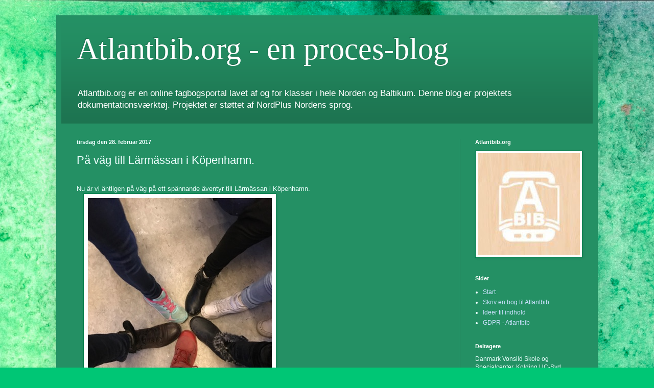

--- FILE ---
content_type: text/html; charset=UTF-8
request_url: http://atlantbib.blogspot.com/2017/02/pa-vag-till-larmassan-i-kopenhamn.html
body_size: 13137
content:
<!DOCTYPE html>
<html class='v2' dir='ltr' lang='da'>
<head>
<link href='https://www.blogger.com/static/v1/widgets/335934321-css_bundle_v2.css' rel='stylesheet' type='text/css'/>
<meta content='width=1100' name='viewport'/>
<meta content='text/html; charset=UTF-8' http-equiv='Content-Type'/>
<meta content='blogger' name='generator'/>
<link href='http://atlantbib.blogspot.com/favicon.ico' rel='icon' type='image/x-icon'/>
<link href='http://atlantbib.blogspot.com/2017/02/pa-vag-till-larmassan-i-kopenhamn.html' rel='canonical'/>
<link rel="alternate" type="application/atom+xml" title="Atlantbib.org - en proces-blog - Atom" href="http://atlantbib.blogspot.com/feeds/posts/default" />
<link rel="alternate" type="application/rss+xml" title="Atlantbib.org - en proces-blog - RSS" href="http://atlantbib.blogspot.com/feeds/posts/default?alt=rss" />
<link rel="service.post" type="application/atom+xml" title="Atlantbib.org - en proces-blog - Atom" href="https://www.blogger.com/feeds/1985598485672313931/posts/default" />

<link rel="alternate" type="application/atom+xml" title="Atlantbib.org - en proces-blog - Atom" href="http://atlantbib.blogspot.com/feeds/6828168697250967617/comments/default" />
<!--Can't find substitution for tag [blog.ieCssRetrofitLinks]-->
<link href='https://blogger.googleusercontent.com/img/b/R29vZ2xl/AVvXsEiC7dR-90QbnQbvLWKS0zYOJqDeojW3-s4tY_S0hiND7yU827pmLqvjHYAr_ATKjXA3dhQESpBt5n1yRpSAV5k6Ksbz0JDq_BL6B6e-Rywq-sj78cD6nFdSWPpa0f6IWuMI7tnwD44eJ1M/s640/blogger-image-1629437587.jpg' rel='image_src'/>
<meta content='http://atlantbib.blogspot.com/2017/02/pa-vag-till-larmassan-i-kopenhamn.html' property='og:url'/>
<meta content='På väg till Lärmässan i Köpenhamn.' property='og:title'/>
<meta content='Nu är vi äntligen på väg på ett spännande äventyr till Lärmässan i Köpenhamn. ' property='og:description'/>
<meta content='https://blogger.googleusercontent.com/img/b/R29vZ2xl/AVvXsEiC7dR-90QbnQbvLWKS0zYOJqDeojW3-s4tY_S0hiND7yU827pmLqvjHYAr_ATKjXA3dhQESpBt5n1yRpSAV5k6Ksbz0JDq_BL6B6e-Rywq-sj78cD6nFdSWPpa0f6IWuMI7tnwD44eJ1M/w1200-h630-p-k-no-nu/blogger-image-1629437587.jpg' property='og:image'/>
<title>Atlantbib.org - en proces-blog: På väg till Lärmässan i Köpenhamn.</title>
<style id='page-skin-1' type='text/css'><!--
/*
-----------------------------------------------
Blogger Template Style
Name:     Simple
Designer: Blogger
URL:      www.blogger.com
----------------------------------------------- */
/* Content
----------------------------------------------- */
body {
font: normal normal 12px Arial, Tahoma, Helvetica, FreeSans, sans-serif;
color: #efffff;
background: #00c675 url(https://themes.googleusercontent.com/image?id=0BwVBOzw_-hbMMGY4YzQ0NTgtYTg2OS00NDE0LWIyNDUtMDQ5YWQ5Mjk2OTUx) repeat fixed top center /* Credit: Roofoo  (http://www.istockphoto.com/portfolio/Roofoo?platform=blogger) */;
padding: 0 40px 40px 40px;
}
html body .region-inner {
min-width: 0;
max-width: 100%;
width: auto;
}
h2 {
font-size: 22px;
}
a:link {
text-decoration:none;
color: #cde2ff;
}
a:visited {
text-decoration:none;
color: #9bd7de;
}
a:hover {
text-decoration:underline;
color: #ffffff;
}
.body-fauxcolumn-outer .fauxcolumn-inner {
background: transparent none repeat scroll top left;
_background-image: none;
}
.body-fauxcolumn-outer .cap-top {
position: absolute;
z-index: 1;
height: 400px;
width: 100%;
}
.body-fauxcolumn-outer .cap-top .cap-left {
width: 100%;
background: transparent none repeat-x scroll top left;
_background-image: none;
}
.content-outer {
-moz-box-shadow: 0 0 40px rgba(0, 0, 0, .15);
-webkit-box-shadow: 0 0 5px rgba(0, 0, 0, .15);
-goog-ms-box-shadow: 0 0 10px #333333;
box-shadow: 0 0 40px rgba(0, 0, 0, .15);
margin-bottom: 1px;
}
.content-inner {
padding: 10px 10px;
}
.content-inner {
background-color: #249064;
}
/* Header
----------------------------------------------- */
.header-outer {
background: rgba(49,49,49,0) url(//www.blogblog.com/1kt/simple/gradients_deep.png) repeat-x scroll 0 -400px;
_background-image: none;
}
.Header h1 {
font: normal normal 60px Georgia, Utopia, 'Palatino Linotype', Palatino, serif;
color: #ffffff;
text-shadow: -1px -1px 1px rgba(0, 0, 0, .2);
}
.Header h1 a {
color: #ffffff;
}
.Header .description {
font-size: 140%;
color: #ffffff;
}
.header-inner .Header .titlewrapper {
padding: 22px 30px;
}
.header-inner .Header .descriptionwrapper {
padding: 0 30px;
}
/* Tabs
----------------------------------------------- */
.tabs-inner .section:first-child {
border-top: 0 solid #a47e2e;
}
.tabs-inner .section:first-child ul {
margin-top: -0;
border-top: 0 solid #a47e2e;
border-left: 0 solid #a47e2e;
border-right: 0 solid #a47e2e;
}
.tabs-inner .widget ul {
background: #267152 none repeat-x scroll 0 -800px;
_background-image: none;
border-bottom: 1px solid #a47e2e;
margin-top: 1px;
margin-left: -30px;
margin-right: -30px;
}
.tabs-inner .widget li a {
display: inline-block;
padding: .6em 1em;
font: normal normal 14px Arial, Tahoma, Helvetica, FreeSans, sans-serif;
color: #cde2ff;
border-left: 1px solid #249064;
border-right: 0 solid #a47e2e;
}
.tabs-inner .widget li:first-child a {
border-left: none;
}
.tabs-inner .widget li.selected a, .tabs-inner .widget li a:hover {
color: #ffffff;
background-color: #27624a;
text-decoration: none;
}
/* Columns
----------------------------------------------- */
.main-outer {
border-top: 0 solid #25805b;
}
.fauxcolumn-left-outer .fauxcolumn-inner {
border-right: 1px solid #25805b;
}
.fauxcolumn-right-outer .fauxcolumn-inner {
border-left: 1px solid #25805b;
}
/* Headings
----------------------------------------------- */
div.widget > h2,
div.widget h2.title {
margin: 0 0 1em 0;
font: normal bold 11px Arial, Tahoma, Helvetica, FreeSans, sans-serif;
color: #ffffff;
}
/* Widgets
----------------------------------------------- */
.widget .zippy {
color: #9b9b9b;
text-shadow: 2px 2px 1px rgba(0, 0, 0, .1);
}
.widget .popular-posts ul {
list-style: none;
}
/* Posts
----------------------------------------------- */
h2.date-header {
font: normal bold 11px Arial, Tahoma, Helvetica, FreeSans, sans-serif;
}
.date-header span {
background-color: rgba(49,49,49,0);
color: #efffff;
padding: inherit;
letter-spacing: inherit;
margin: inherit;
}
.main-inner {
padding-top: 30px;
padding-bottom: 30px;
}
.main-inner .column-center-inner {
padding: 0 15px;
}
.main-inner .column-center-inner .section {
margin: 0 15px;
}
.post {
margin: 0 0 25px 0;
}
h3.post-title, .comments h4 {
font: normal normal 22px Arial, Tahoma, Helvetica, FreeSans, sans-serif;
margin: .75em 0 0;
}
.post-body {
font-size: 110%;
line-height: 1.4;
position: relative;
}
.post-body img, .post-body .tr-caption-container, .Profile img, .Image img,
.BlogList .item-thumbnail img {
padding: 4px;
background: #ffffff;
border: 1px solid #007e4a;
-moz-box-shadow: 1px 1px 5px rgba(0, 0, 0, .1);
-webkit-box-shadow: 1px 1px 5px rgba(0, 0, 0, .1);
box-shadow: 1px 1px 5px rgba(0, 0, 0, .1);
}
.post-body img, .post-body .tr-caption-container {
padding: 8px;
}
.post-body .tr-caption-container {
color: #3f3f3f;
}
.post-body .tr-caption-container img {
padding: 0;
background: transparent;
border: none;
-moz-box-shadow: 0 0 0 rgba(0, 0, 0, .1);
-webkit-box-shadow: 0 0 0 rgba(0, 0, 0, .1);
box-shadow: 0 0 0 rgba(0, 0, 0, .1);
}
.post-header {
margin: 0 0 1.5em;
line-height: 1.6;
font-size: 90%;
}
.post-footer {
margin: 20px -2px 0;
padding: 5px 10px;
color: #cdebee;
background-color: #25805b;
border-bottom: 1px solid rgba(49,49,49,0);
line-height: 1.6;
font-size: 90%;
}
#comments .comment-author {
padding-top: 1.5em;
border-top: 1px solid #25805b;
background-position: 0 1.5em;
}
#comments .comment-author:first-child {
padding-top: 0;
border-top: none;
}
.avatar-image-container {
margin: .2em 0 0;
}
#comments .avatar-image-container img {
border: 1px solid #007e4a;
}
/* Comments
----------------------------------------------- */
.comments .comments-content .icon.blog-author {
background-repeat: no-repeat;
background-image: url([data-uri]);
}
.comments .comments-content .loadmore a {
border-top: 1px solid #9b9b9b;
border-bottom: 1px solid #9b9b9b;
}
.comments .comment-thread.inline-thread {
background-color: #25805b;
}
.comments .continue {
border-top: 2px solid #9b9b9b;
}
/* Accents
---------------------------------------------- */
.section-columns td.columns-cell {
border-left: 1px solid #25805b;
}
.blog-pager {
background: transparent none no-repeat scroll top center;
}
.blog-pager-older-link, .home-link,
.blog-pager-newer-link {
background-color: #249064;
padding: 5px;
}
.footer-outer {
border-top: 0 dashed #bbbbbb;
}
/* Mobile
----------------------------------------------- */
body.mobile  {
background-size: auto;
}
.mobile .body-fauxcolumn-outer {
background: transparent none repeat scroll top left;
}
.mobile .body-fauxcolumn-outer .cap-top {
background-size: 100% auto;
}
.mobile .content-outer {
-webkit-box-shadow: 0 0 3px rgba(0, 0, 0, .15);
box-shadow: 0 0 3px rgba(0, 0, 0, .15);
}
.mobile .tabs-inner .widget ul {
margin-left: 0;
margin-right: 0;
}
.mobile .post {
margin: 0;
}
.mobile .main-inner .column-center-inner .section {
margin: 0;
}
.mobile .date-header span {
padding: 0.1em 10px;
margin: 0 -10px;
}
.mobile h3.post-title {
margin: 0;
}
.mobile .blog-pager {
background: transparent none no-repeat scroll top center;
}
.mobile .footer-outer {
border-top: none;
}
.mobile .main-inner, .mobile .footer-inner {
background-color: #249064;
}
.mobile-index-contents {
color: #efffff;
}
.mobile-link-button {
background-color: #cde2ff;
}
.mobile-link-button a:link, .mobile-link-button a:visited {
color: #249064;
}
.mobile .tabs-inner .section:first-child {
border-top: none;
}
.mobile .tabs-inner .PageList .widget-content {
background-color: #27624a;
color: #ffffff;
border-top: 1px solid #a47e2e;
border-bottom: 1px solid #a47e2e;
}
.mobile .tabs-inner .PageList .widget-content .pagelist-arrow {
border-left: 1px solid #a47e2e;
}

--></style>
<style id='template-skin-1' type='text/css'><!--
body {
min-width: 1060px;
}
.content-outer, .content-fauxcolumn-outer, .region-inner {
min-width: 1060px;
max-width: 1060px;
_width: 1060px;
}
.main-inner .columns {
padding-left: 0px;
padding-right: 260px;
}
.main-inner .fauxcolumn-center-outer {
left: 0px;
right: 260px;
/* IE6 does not respect left and right together */
_width: expression(this.parentNode.offsetWidth -
parseInt("0px") -
parseInt("260px") + 'px');
}
.main-inner .fauxcolumn-left-outer {
width: 0px;
}
.main-inner .fauxcolumn-right-outer {
width: 260px;
}
.main-inner .column-left-outer {
width: 0px;
right: 100%;
margin-left: -0px;
}
.main-inner .column-right-outer {
width: 260px;
margin-right: -260px;
}
#layout {
min-width: 0;
}
#layout .content-outer {
min-width: 0;
width: 800px;
}
#layout .region-inner {
min-width: 0;
width: auto;
}
body#layout div.add_widget {
padding: 8px;
}
body#layout div.add_widget a {
margin-left: 32px;
}
--></style>
<style>
    body {background-image:url(https\:\/\/themes.googleusercontent.com\/image?id=0BwVBOzw_-hbMMGY4YzQ0NTgtYTg2OS00NDE0LWIyNDUtMDQ5YWQ5Mjk2OTUx);}
    
@media (max-width: 200px) { body {background-image:url(https\:\/\/themes.googleusercontent.com\/image?id=0BwVBOzw_-hbMMGY4YzQ0NTgtYTg2OS00NDE0LWIyNDUtMDQ5YWQ5Mjk2OTUx&options=w200);}}
@media (max-width: 400px) and (min-width: 201px) { body {background-image:url(https\:\/\/themes.googleusercontent.com\/image?id=0BwVBOzw_-hbMMGY4YzQ0NTgtYTg2OS00NDE0LWIyNDUtMDQ5YWQ5Mjk2OTUx&options=w400);}}
@media (max-width: 800px) and (min-width: 401px) { body {background-image:url(https\:\/\/themes.googleusercontent.com\/image?id=0BwVBOzw_-hbMMGY4YzQ0NTgtYTg2OS00NDE0LWIyNDUtMDQ5YWQ5Mjk2OTUx&options=w800);}}
@media (max-width: 1200px) and (min-width: 801px) { body {background-image:url(https\:\/\/themes.googleusercontent.com\/image?id=0BwVBOzw_-hbMMGY4YzQ0NTgtYTg2OS00NDE0LWIyNDUtMDQ5YWQ5Mjk2OTUx&options=w1200);}}
/* Last tag covers anything over one higher than the previous max-size cap. */
@media (min-width: 1201px) { body {background-image:url(https\:\/\/themes.googleusercontent.com\/image?id=0BwVBOzw_-hbMMGY4YzQ0NTgtYTg2OS00NDE0LWIyNDUtMDQ5YWQ5Mjk2OTUx&options=w1600);}}
  </style>
<link href='https://www.blogger.com/dyn-css/authorization.css?targetBlogID=1985598485672313931&amp;zx=f3edd571-fc7a-46a8-8d65-62facd8e16ee' media='none' onload='if(media!=&#39;all&#39;)media=&#39;all&#39;' rel='stylesheet'/><noscript><link href='https://www.blogger.com/dyn-css/authorization.css?targetBlogID=1985598485672313931&amp;zx=f3edd571-fc7a-46a8-8d65-62facd8e16ee' rel='stylesheet'/></noscript>
<meta name='google-adsense-platform-account' content='ca-host-pub-1556223355139109'/>
<meta name='google-adsense-platform-domain' content='blogspot.com'/>

</head>
<body class='loading variant-deep'>
<div class='navbar no-items section' id='navbar' name='Navigationslinje'>
</div>
<div class='body-fauxcolumns'>
<div class='fauxcolumn-outer body-fauxcolumn-outer'>
<div class='cap-top'>
<div class='cap-left'></div>
<div class='cap-right'></div>
</div>
<div class='fauxborder-left'>
<div class='fauxborder-right'></div>
<div class='fauxcolumn-inner'>
</div>
</div>
<div class='cap-bottom'>
<div class='cap-left'></div>
<div class='cap-right'></div>
</div>
</div>
</div>
<div class='content'>
<div class='content-fauxcolumns'>
<div class='fauxcolumn-outer content-fauxcolumn-outer'>
<div class='cap-top'>
<div class='cap-left'></div>
<div class='cap-right'></div>
</div>
<div class='fauxborder-left'>
<div class='fauxborder-right'></div>
<div class='fauxcolumn-inner'>
</div>
</div>
<div class='cap-bottom'>
<div class='cap-left'></div>
<div class='cap-right'></div>
</div>
</div>
</div>
<div class='content-outer'>
<div class='content-cap-top cap-top'>
<div class='cap-left'></div>
<div class='cap-right'></div>
</div>
<div class='fauxborder-left content-fauxborder-left'>
<div class='fauxborder-right content-fauxborder-right'></div>
<div class='content-inner'>
<header>
<div class='header-outer'>
<div class='header-cap-top cap-top'>
<div class='cap-left'></div>
<div class='cap-right'></div>
</div>
<div class='fauxborder-left header-fauxborder-left'>
<div class='fauxborder-right header-fauxborder-right'></div>
<div class='region-inner header-inner'>
<div class='header section' id='header' name='Overskrift'><div class='widget Header' data-version='1' id='Header1'>
<div id='header-inner'>
<div class='titlewrapper'>
<h1 class='title'>
<a href='http://atlantbib.blogspot.com/'>
Atlantbib.org - en proces-blog
</a>
</h1>
</div>
<div class='descriptionwrapper'>
<p class='description'><span>Atlantbib.org er en online fagbogsportal lavet af og for klasser i hele Norden og Baltikum. Denne blog er projektets dokumentationsværktøj. Projektet er støttet af NordPlus Nordens sprog.</span></p>
</div>
</div>
</div></div>
</div>
</div>
<div class='header-cap-bottom cap-bottom'>
<div class='cap-left'></div>
<div class='cap-right'></div>
</div>
</div>
</header>
<div class='tabs-outer'>
<div class='tabs-cap-top cap-top'>
<div class='cap-left'></div>
<div class='cap-right'></div>
</div>
<div class='fauxborder-left tabs-fauxborder-left'>
<div class='fauxborder-right tabs-fauxborder-right'></div>
<div class='region-inner tabs-inner'>
<div class='tabs no-items section' id='crosscol' name='Felt over alle kolonner'></div>
<div class='tabs no-items section' id='crosscol-overflow' name='Cross-Column 2'></div>
</div>
</div>
<div class='tabs-cap-bottom cap-bottom'>
<div class='cap-left'></div>
<div class='cap-right'></div>
</div>
</div>
<div class='main-outer'>
<div class='main-cap-top cap-top'>
<div class='cap-left'></div>
<div class='cap-right'></div>
</div>
<div class='fauxborder-left main-fauxborder-left'>
<div class='fauxborder-right main-fauxborder-right'></div>
<div class='region-inner main-inner'>
<div class='columns fauxcolumns'>
<div class='fauxcolumn-outer fauxcolumn-center-outer'>
<div class='cap-top'>
<div class='cap-left'></div>
<div class='cap-right'></div>
</div>
<div class='fauxborder-left'>
<div class='fauxborder-right'></div>
<div class='fauxcolumn-inner'>
</div>
</div>
<div class='cap-bottom'>
<div class='cap-left'></div>
<div class='cap-right'></div>
</div>
</div>
<div class='fauxcolumn-outer fauxcolumn-left-outer'>
<div class='cap-top'>
<div class='cap-left'></div>
<div class='cap-right'></div>
</div>
<div class='fauxborder-left'>
<div class='fauxborder-right'></div>
<div class='fauxcolumn-inner'>
</div>
</div>
<div class='cap-bottom'>
<div class='cap-left'></div>
<div class='cap-right'></div>
</div>
</div>
<div class='fauxcolumn-outer fauxcolumn-right-outer'>
<div class='cap-top'>
<div class='cap-left'></div>
<div class='cap-right'></div>
</div>
<div class='fauxborder-left'>
<div class='fauxborder-right'></div>
<div class='fauxcolumn-inner'>
</div>
</div>
<div class='cap-bottom'>
<div class='cap-left'></div>
<div class='cap-right'></div>
</div>
</div>
<!-- corrects IE6 width calculation -->
<div class='columns-inner'>
<div class='column-center-outer'>
<div class='column-center-inner'>
<div class='main section' id='main' name='Hovedsektion'><div class='widget Blog' data-version='1' id='Blog1'>
<div class='blog-posts hfeed'>

          <div class="date-outer">
        
<h2 class='date-header'><span>tirsdag den 28. februar 2017</span></h2>

          <div class="date-posts">
        
<div class='post-outer'>
<div class='post hentry uncustomized-post-template' itemprop='blogPost' itemscope='itemscope' itemtype='http://schema.org/BlogPosting'>
<meta content='https://blogger.googleusercontent.com/img/b/R29vZ2xl/AVvXsEiC7dR-90QbnQbvLWKS0zYOJqDeojW3-s4tY_S0hiND7yU827pmLqvjHYAr_ATKjXA3dhQESpBt5n1yRpSAV5k6Ksbz0JDq_BL6B6e-Rywq-sj78cD6nFdSWPpa0f6IWuMI7tnwD44eJ1M/s640/blogger-image-1629437587.jpg' itemprop='image_url'/>
<meta content='1985598485672313931' itemprop='blogId'/>
<meta content='6828168697250967617' itemprop='postId'/>
<a name='6828168697250967617'></a>
<h3 class='post-title entry-title' itemprop='name'>
På väg till Lärmässan i Köpenhamn.
</h3>
<div class='post-header'>
<div class='post-header-line-1'></div>
</div>
<div class='post-body entry-content' id='post-body-6828168697250967617' itemprop='description articleBody'>
<div><br></div>Nu är vi äntligen på väg på ett spännande äventyr till Lärmässan i Köpenhamn.&nbsp;<div><div class="separator" style="clear: both;"><a href="https://blogger.googleusercontent.com/img/b/R29vZ2xl/AVvXsEiC7dR-90QbnQbvLWKS0zYOJqDeojW3-s4tY_S0hiND7yU827pmLqvjHYAr_ATKjXA3dhQESpBt5n1yRpSAV5k6Ksbz0JDq_BL6B6e-Rywq-sj78cD6nFdSWPpa0f6IWuMI7tnwD44eJ1M/s640/blogger-image-1629437587.jpg" imageanchor="1" style="margin-left: 1em; margin-right: 1em;"><img border="0" src="https://blogger.googleusercontent.com/img/b/R29vZ2xl/AVvXsEiC7dR-90QbnQbvLWKS0zYOJqDeojW3-s4tY_S0hiND7yU827pmLqvjHYAr_ATKjXA3dhQESpBt5n1yRpSAV5k6Ksbz0JDq_BL6B6e-Rywq-sj78cD6nFdSWPpa0f6IWuMI7tnwD44eJ1M/s640/blogger-image-1629437587.jpg"></a></div><br><div><div class="separator" style="clear: both;"><a href="https://blogger.googleusercontent.com/img/b/R29vZ2xl/AVvXsEj4QLdaa7hAdjoAq1OUEob_TingwvcqTfQeBt919x7CHwy6FmcrIth4j7w-8kZ416KGHyQnazuClCuJsDPJBWoaGJWrBRKEiMqFGAb47ZyL6vf466ST4iUHg6KO-bpHWBAExVAp5ssjd5U/s640/blogger-image-1397567979.jpg" imageanchor="1" style="margin-left: 1em; margin-right: 1em;"><img border="0" src="https://blogger.googleusercontent.com/img/b/R29vZ2xl/AVvXsEj4QLdaa7hAdjoAq1OUEob_TingwvcqTfQeBt919x7CHwy6FmcrIth4j7w-8kZ416KGHyQnazuClCuJsDPJBWoaGJWrBRKEiMqFGAb47ZyL6vf466ST4iUHg6KO-bpHWBAExVAp5ssjd5U/s640/blogger-image-1397567979.jpg"></a></div><br></div></div>
<div style='clear: both;'></div>
</div>
<div class='post-footer'>
<div class='post-footer-line post-footer-line-1'>
<span class='post-author vcard'>
Indsendt af
<span class='fn' itemprop='author' itemscope='itemscope' itemtype='http://schema.org/Person'>
<meta content='https://www.blogger.com/profile/08257382661443975380' itemprop='url'/>
<a class='g-profile' href='https://www.blogger.com/profile/08257382661443975380' rel='author' title='author profile'>
<span itemprop='name'>Unknown</span>
</a>
</span>
</span>
<span class='post-timestamp'>
kl.
<meta content='http://atlantbib.blogspot.com/2017/02/pa-vag-till-larmassan-i-kopenhamn.html' itemprop='url'/>
<a class='timestamp-link' href='http://atlantbib.blogspot.com/2017/02/pa-vag-till-larmassan-i-kopenhamn.html' rel='bookmark' title='permanent link'><abbr class='published' itemprop='datePublished' title='2017-02-28T22:16:00-08:00'>22.16</abbr></a>
</span>
<span class='post-comment-link'>
</span>
<span class='post-icons'>
<span class='item-control blog-admin pid-920810516'>
<a href='https://www.blogger.com/post-edit.g?blogID=1985598485672313931&postID=6828168697250967617&from=pencil' title='Rediger opslag'>
<img alt='' class='icon-action' height='18' src='https://resources.blogblog.com/img/icon18_edit_allbkg.gif' width='18'/>
</a>
</span>
</span>
<div class='post-share-buttons goog-inline-block'>
</div>
</div>
<div class='post-footer-line post-footer-line-2'>
<span class='post-labels'>
</span>
</div>
<div class='post-footer-line post-footer-line-3'>
<span class='post-location'>
</span>
</div>
</div>
</div>
<div class='comments' id='comments'>
<a name='comments'></a>
<h4>Ingen kommentarer:</h4>
<div id='Blog1_comments-block-wrapper'>
<dl class='avatar-comment-indent' id='comments-block'>
</dl>
</div>
<p class='comment-footer'>
<div class='comment-form'>
<a name='comment-form'></a>
<h4 id='comment-post-message'>Send en kommentar</h4>
<p>
</p>
<a href='https://www.blogger.com/comment/frame/1985598485672313931?po=6828168697250967617&hl=da&saa=85391&origin=http://atlantbib.blogspot.com' id='comment-editor-src'></a>
<iframe allowtransparency='true' class='blogger-iframe-colorize blogger-comment-from-post' frameborder='0' height='410px' id='comment-editor' name='comment-editor' src='' width='100%'></iframe>
<script src='https://www.blogger.com/static/v1/jsbin/2830521187-comment_from_post_iframe.js' type='text/javascript'></script>
<script type='text/javascript'>
      BLOG_CMT_createIframe('https://www.blogger.com/rpc_relay.html');
    </script>
</div>
</p>
</div>
</div>

        </div></div>
      
</div>
<div class='blog-pager' id='blog-pager'>
<span id='blog-pager-newer-link'>
<a class='blog-pager-newer-link' href='http://atlantbib.blogspot.com/2017/03/atlantbib-pa-lringsfestival-2017.html' id='Blog1_blog-pager-newer-link' title='Nyere opslag'>Nyere opslag</a>
</span>
<span id='blog-pager-older-link'>
<a class='blog-pager-older-link' href='http://atlantbib.blogspot.com/2017/02/ny-flyer-til-uddeling-pa-danmarks.html' id='Blog1_blog-pager-older-link' title='Ældre opslag'>Ældre opslag</a>
</span>
<a class='home-link' href='http://atlantbib.blogspot.com/'>Start</a>
</div>
<div class='clear'></div>
<div class='post-feeds'>
<div class='feed-links'>
Abonner på:
<a class='feed-link' href='http://atlantbib.blogspot.com/feeds/6828168697250967617/comments/default' target='_blank' type='application/atom+xml'>Kommentarer til indlægget (Atom)</a>
</div>
</div>
</div></div>
</div>
</div>
<div class='column-left-outer'>
<div class='column-left-inner'>
<aside>
</aside>
</div>
</div>
<div class='column-right-outer'>
<div class='column-right-inner'>
<aside>
<div class='sidebar section' id='sidebar-right-1'><div class='widget Image' data-version='1' id='Image1'>
<h2>Atlantbib.org</h2>
<div class='widget-content'>
<a href='http://atlantbib.org'>
<img alt='Atlantbib.org' height='200' id='Image1_img' src='https://blogger.googleusercontent.com/img/a/AVvXsEiN5Zdct0W8XhxcAjFOUcx8ucPnyVmhunr00pq1xuyouJhHJFq104NrWmImdcJc7z_dT-areitAkeZ0pvmjyxm4ll7Bu-UWthId5KIDSwo6mRG65m7Sty3bq78snlwXBsJ1Ahzqrm8ZiBVNhARFox14pGrMIdAeHAJ4_WxOmSjHpBPCUqKUPSJ5lpGU_Go=s200' width='200'/>
</a>
<br/>
</div>
<div class='clear'></div>
</div><div class='widget PageList' data-version='1' id='PageList1'>
<h2>Sider</h2>
<div class='widget-content'>
<ul>
<li>
<a href='https://atlantbib.blogspot.com/'>Start</a>
</li>
<li>
<a href='http://atlantbib.blogspot.com/p/her-ligger-link-til-tomt-dokument-som.html'>Skriv en bog til Atlantbib</a>
</li>
<li>
<a href='http://atlantbib.blogspot.com/p/ideer-til-indhold.html'>Ideer til indhold</a>
</li>
<li>
<a href='https://docs.google.com/document/d/1DYLeU79IaiqUV2QbCZmEGXRMe7QaFhwftDvlfiHX3kY/edit?usp=sharing'>GDPR - Atlantbib</a>
</li>
</ul>
<div class='clear'></div>
</div>
</div><div class='widget Text' data-version='1' id='Text2'>
<h2 class='title'>Deltagere</h2>
<div class='widget-content'>
Danmark
Vonsild Skole og Specialcenter, Kolding
UC-Syd, Haderslev 


Føroyar
Skúlin við Streymin, Oyrarbakki
Fuglafjarðer skuli
University of Faroe Islands


Sverige
Frösakullsskolan, Halmstad
Östergårdsskolan, Halmstad
Halmstad Ressourscenter
Österledskolan, Oskarström


Älvdalen
Rots Skola
Älvdal Skole
Ulum Dalska


Norge
Åarjel-saemiej skuvle, Snåsa
Åarjelsaemien Vierhtiesåafoe
Charlottenlund Barneskole, Trondheim


Grønland
Nalunnguarfiup Atuarfia, Sisimiut


Sydslesvig/ Tyskland
Satrup Danske skole
Risum Skole


Finland
S:t Olofsskolan, Åbo


Litauen
Simonas Daukantas gymnasium, Vilnius
Šiaures Kryptimi, Vilnius
Vilnius University


Letland
Ziemelvalstu gimnazija, Riga


Estland
Taebla Kool
</div>
<div class='clear'></div>
</div><div class='widget Image' data-version='1' id='Image4'>
<h2>Med støtte fra:</h2>
<div class='widget-content'>
<img alt='Med støtte fra:' height='141' id='Image4_img' src='https://blogger.googleusercontent.com/img/a/AVvXsEiBsTn82ViQZ_iFXtgbOrLxpUjwVHQVBGin1vXCrvfeeitPRF4igZ8U6nVoI1x_DOupsGr2IMjXHtuec0ZtSm83TTohqhuuScV-k3eLs-1xFQD7yXLY--Eap0S3iWdPlMljiDARRQVrIMdWTCjt17f9XvAGTT3Qf0ue3MBYW77jHNzniqsmoOie830JC_8=s200' width='200'/>
<br/>
</div>
<div class='clear'></div>
</div><div class='widget Image' data-version='1' id='Image6'>
<div class='widget-content'>
<img alt='' height='71' id='Image6_img' src='https://blogger.googleusercontent.com/img/a/AVvXsEgxKhp6tPj_U95mNlSiwJeYfElmSstthysYrvlcivS28MKrHKpnp15P1SIekesSy4YMjt6vrIj5z2niT4SBAGmS5G-zKJATBxGNR17jv2N-7SsF9nsEC3bcTnTEmO0F-LMl0iyrStRnqzyFAzP1HDbDw2PCPXQxPPcgqAqBuzPFzxZZRf7GJOiodjCalM8=s200' width='200'/>
<br/>
</div>
<div class='clear'></div>
</div><div class='widget Image' data-version='1' id='Image5'>
<div class='widget-content'>
<img alt='' height='200' id='Image5_img' src='https://blogger.googleusercontent.com/img/b/R29vZ2xl/AVvXsEg9MLSWv6ji0u1XWz-SH3cutTFbLDGlyJDycOSomMhUtivUOLMQ2Ux8pmhgcm2CuOtmv6ApgGWIQJzvVnNtkYoQWSiCcqr9-8kPh4UAsvNescBGFnTAA7tJJ6GcwdFF-dROtLLm7_zxprc/s200/Fondet-logo-ny.jpg' width='200'/>
<br/>
</div>
<div class='clear'></div>
</div><div class='widget Image' data-version='1' id='Image3'>
<h2>Følg på Facebook</h2>
<div class='widget-content'>
<a href='https://www.facebook.com/atlantbib'>
<img alt='Følg på Facebook' height='200' id='Image3_img' src='https://blogger.googleusercontent.com/img/b/R29vZ2xl/AVvXsEgJL5H5kQdhYSu2ZAlQaNmt2pIL6JIx97oDQ4Qq0Rz0bYmSLthvDV_n9BRCseXfo_0dDbFNEyMCrhinBQ24zO9KlhJ1_hTNT-fyGbdSZoMeBcQEEVftkhLObZQTWfCQF4_MeE83e-u6u_nz/s200/icon320x320.png' width='200'/>
</a>
<br/>
</div>
<div class='clear'></div>
</div><div class='widget Image' data-version='1' id='Image2'>
<h2>Nordisk i Skolen</h2>
<div class='widget-content'>
<img alt='Nordisk i Skolen' height='171' id='Image2_img' src='https://blogger.googleusercontent.com/img/b/R29vZ2xl/AVvXsEiSka7MIS-BhH6UHt1KzJRAbPhn-9QbeTkpfP9e188utc3aLmq9m7tXvcF8yJvba1ZXuw6obKdvawkFT33ol-l0-VBKyb31nlzyF5oaA03v00HoWPdABDbya5TzU6BDpg0COTq5fuCRU-k/s1600-r/Norden.png' width='171'/>
<br/>
</div>
<div class='clear'></div>
</div><div class='widget Stats' data-version='1' id='Stats1'>
<h2>Besøg</h2>
<div class='widget-content'>
<div id='Stats1_content' style='display: none;'>
<span class='counter-wrapper text-counter-wrapper' id='Stats1_totalCount'>
</span>
<div class='clear'></div>
</div>
</div>
</div><div class='widget HTML' data-version='1' id='HTML1'>
<div class='widget-content'>
<script type="text/javascript" src="http://feedjit.com/serve/?vv=1515&amp;tft=3&amp;dd=0&amp;wid=&amp;pid=0&amp;proid=0&amp;bc=FFFFFF&amp;tc=000000&amp;brd1=997E11&amp;lnk=135D9E&amp;hc=FFFFFF&amp;hfc=A69B28&amp;btn=C99700&amp;ww=200&amp;wne=10&amp;srefs=0"></script><noscript><a href="http://feedjit.com/">Live Traffic Stats</a></noscript>
</div>
<div class='clear'></div>
</div><div class='widget Label' data-version='1' id='Label1'>
<h2>Etiketter</h2>
<div class='widget-content cloud-label-widget-content'>
<span class='label-size label-size-5'>
<a dir='ltr' href='http://atlantbib.blogspot.com/search/label/Danmark'>Danmark</a>
<span class='label-count' dir='ltr'>(49)</span>
</span>
<span class='label-size label-size-5'>
<a dir='ltr' href='http://atlantbib.blogspot.com/search/label/2017'>2017</a>
<span class='label-count' dir='ltr'>(41)</span>
</span>
<span class='label-size label-size-5'>
<a dir='ltr' href='http://atlantbib.blogspot.com/search/label/Bog'>Bog</a>
<span class='label-count' dir='ltr'>(40)</span>
</span>
<span class='label-size label-size-5'>
<a dir='ltr' href='http://atlantbib.blogspot.com/search/label/Sverige'>Sverige</a>
<span class='label-count' dir='ltr'>(36)</span>
</span>
<span class='label-size label-size-4'>
<a dir='ltr' href='http://atlantbib.blogspot.com/search/label/2016'>2016</a>
<span class='label-count' dir='ltr'>(26)</span>
</span>
<span class='label-size label-size-4'>
<a dir='ltr' href='http://atlantbib.blogspot.com/search/label/Artikel'>Artikel</a>
<span class='label-count' dir='ltr'>(26)</span>
</span>
<span class='label-size label-size-4'>
<a dir='ltr' href='http://atlantbib.blogspot.com/search/label/F%C3%A6r%C3%B8erne'>Færøerne</a>
<span class='label-count' dir='ltr'>(24)</span>
</span>
<span class='label-size label-size-4'>
<a dir='ltr' href='http://atlantbib.blogspot.com/search/label/Norden'>Norden</a>
<span class='label-count' dir='ltr'>(19)</span>
</span>
<span class='label-size label-size-4'>
<a dir='ltr' href='http://atlantbib.blogspot.com/search/label/Konference'>Konference</a>
<span class='label-count' dir='ltr'>(17)</span>
</span>
<span class='label-size label-size-4'>
<a dir='ltr' href='http://atlantbib.blogspot.com/search/label/2018'>2018</a>
<span class='label-count' dir='ltr'>(16)</span>
</span>
<span class='label-size label-size-4'>
<a dir='ltr' href='http://atlantbib.blogspot.com/search/label/Norge'>Norge</a>
<span class='label-count' dir='ltr'>(14)</span>
</span>
<span class='label-size label-size-4'>
<a dir='ltr' href='http://atlantbib.blogspot.com/search/label/2015'>2015</a>
<span class='label-count' dir='ltr'>(13)</span>
</span>
<span class='label-size label-size-4'>
<a dir='ltr' href='http://atlantbib.blogspot.com/search/label/2019'>2019</a>
<span class='label-count' dir='ltr'>(12)</span>
</span>
<span class='label-size label-size-3'>
<a dir='ltr' href='http://atlantbib.blogspot.com/search/label/Island'>Island</a>
<span class='label-count' dir='ltr'>(11)</span>
</span>
<span class='label-size label-size-3'>
<a dir='ltr' href='http://atlantbib.blogspot.com/search/label/Finland'>Finland</a>
<span class='label-count' dir='ltr'>(9)</span>
</span>
<span class='label-size label-size-3'>
<a dir='ltr' href='http://atlantbib.blogspot.com/search/label/Info'>Info</a>
<span class='label-count' dir='ltr'>(9)</span>
</span>
<span class='label-size label-size-3'>
<a dir='ltr' href='http://atlantbib.blogspot.com/search/label/Kursus'>Kursus</a>
<span class='label-count' dir='ltr'>(9)</span>
</span>
<span class='label-size label-size-3'>
<a dir='ltr' href='http://atlantbib.blogspot.com/search/label/Halmstad'>Halmstad</a>
<span class='label-count' dir='ltr'>(8)</span>
</span>
<span class='label-size label-size-3'>
<a dir='ltr' href='http://atlantbib.blogspot.com/search/label/Overs%C3%A6ttelse'>Oversættelse</a>
<span class='label-count' dir='ltr'>(8)</span>
</span>
<span class='label-size label-size-3'>
<a dir='ltr' href='http://atlantbib.blogspot.com/search/label/2020'>2020</a>
<span class='label-count' dir='ltr'>(7)</span>
</span>
<span class='label-size label-size-3'>
<a dir='ltr' href='http://atlantbib.blogspot.com/search/label/2025'>2025</a>
<span class='label-count' dir='ltr'>(6)</span>
</span>
<span class='label-size label-size-3'>
<a dir='ltr' href='http://atlantbib.blogspot.com/search/label/Gr%C3%B8nland'>Grønland</a>
<span class='label-count' dir='ltr'>(6)</span>
</span>
<span class='label-size label-size-3'>
<a dir='ltr' href='http://atlantbib.blogspot.com/search/label/Udstilling'>Udstilling</a>
<span class='label-count' dir='ltr'>(6)</span>
</span>
<span class='label-size label-size-3'>
<a dir='ltr' href='http://atlantbib.blogspot.com/search/label/2024'>2024</a>
<span class='label-count' dir='ltr'>(5)</span>
</span>
<span class='label-size label-size-3'>
<a dir='ltr' href='http://atlantbib.blogspot.com/search/label/Atlantbib'>Atlantbib</a>
<span class='label-count' dir='ltr'>(5)</span>
</span>
<span class='label-size label-size-3'>
<a dir='ltr' href='http://atlantbib.blogspot.com/search/label/Skolebes%C3%B8g'>Skolebesøg</a>
<span class='label-count' dir='ltr'>(5)</span>
</span>
<span class='label-size label-size-2'>
<a dir='ltr' href='http://atlantbib.blogspot.com/search/label/2021'>2021</a>
<span class='label-count' dir='ltr'>(4)</span>
</span>
<span class='label-size label-size-2'>
<a dir='ltr' href='http://atlantbib.blogspot.com/search/label/Kolding'>Kolding</a>
<span class='label-count' dir='ltr'>(4)</span>
</span>
<span class='label-size label-size-2'>
<a dir='ltr' href='http://atlantbib.blogspot.com/search/label/Samisk'>Samisk</a>
<span class='label-count' dir='ltr'>(4)</span>
</span>
<span class='label-size label-size-2'>
<a dir='ltr' href='http://atlantbib.blogspot.com/search/label/2022'>2022</a>
<span class='label-count' dir='ltr'>(3)</span>
</span>
<span class='label-size label-size-2'>
<a dir='ltr' href='http://atlantbib.blogspot.com/search/label/2023'>2023</a>
<span class='label-count' dir='ltr'>(3)</span>
</span>
<span class='label-size label-size-2'>
<a dir='ltr' href='http://atlantbib.blogspot.com/search/label/%C3%82lvdalen'>Âlvdalen</a>
<span class='label-count' dir='ltr'>(3)</span>
</span>
<span class='label-size label-size-2'>
<a dir='ltr' href='http://atlantbib.blogspot.com/search/label/Arbejdsseminar'>Arbejdsseminar</a>
<span class='label-count' dir='ltr'>(2)</span>
</span>
<span class='label-size label-size-2'>
<a dir='ltr' href='http://atlantbib.blogspot.com/search/label/Litauen'>Litauen</a>
<span class='label-count' dir='ltr'>(2)</span>
</span>
<span class='label-size label-size-2'>
<a dir='ltr' href='http://atlantbib.blogspot.com/search/label/M%C3%B8de'>Møde</a>
<span class='label-count' dir='ltr'>(2)</span>
</span>
<span class='label-size label-size-2'>
<a dir='ltr' href='http://atlantbib.blogspot.com/search/label/Vilnius'>Vilnius</a>
<span class='label-count' dir='ltr'>(2)</span>
</span>
<span class='label-size label-size-1'>
<a dir='ltr' href='http://atlantbib.blogspot.com/search/label/Bibliotek.dk'>Bibliotek.dk</a>
<span class='label-count' dir='ltr'>(1)</span>
</span>
<span class='label-size label-size-1'>
<a dir='ltr' href='http://atlantbib.blogspot.com/search/label/Estland'>Estland</a>
<span class='label-count' dir='ltr'>(1)</span>
</span>
<span class='label-size label-size-1'>
<a dir='ltr' href='http://atlantbib.blogspot.com/search/label/Hanaholmen'>Hanaholmen</a>
<span class='label-count' dir='ltr'>(1)</span>
</span>
<span class='label-size label-size-1'>
<a dir='ltr' href='http://atlantbib.blogspot.com/search/label/Odsherred%20litteraturfestival'>Odsherred litteraturfestival</a>
<span class='label-count' dir='ltr'>(1)</span>
</span>
<span class='label-size label-size-1'>
<a dir='ltr' href='http://atlantbib.blogspot.com/search/label/Oslo'>Oslo</a>
<span class='label-count' dir='ltr'>(1)</span>
</span>
<span class='label-size label-size-1'>
<a dir='ltr' href='http://atlantbib.blogspot.com/search/label/Radio'>Radio</a>
<span class='label-count' dir='ltr'>(1)</span>
</span>
<span class='label-size label-size-1'>
<a dir='ltr' href='http://atlantbib.blogspot.com/search/label/SCV'>SCV</a>
<span class='label-count' dir='ltr'>(1)</span>
</span>
<span class='label-size label-size-1'>
<a dir='ltr' href='http://atlantbib.blogspot.com/search/label/Sk%C3%A5ne'>Skåne</a>
<span class='label-count' dir='ltr'>(1)</span>
</span>
<span class='label-size label-size-1'>
<a dir='ltr' href='http://atlantbib.blogspot.com/search/label/konkurrence'>konkurrence</a>
<span class='label-count' dir='ltr'>(1)</span>
</span>
<span class='label-size label-size-1'>
<a dir='ltr' href='http://atlantbib.blogspot.com/search/label/video'>video</a>
<span class='label-count' dir='ltr'>(1)</span>
</span>
<div class='clear'></div>
</div>
</div><div class='widget BlogArchive' data-version='1' id='BlogArchive1'>
<h2>Blog-arkiv</h2>
<div class='widget-content'>
<div id='ArchiveList'>
<div id='BlogArchive1_ArchiveList'>
<ul class='hierarchy'>
<li class='archivedate collapsed'>
<a class='toggle' href='javascript:void(0)'>
<span class='zippy'>

        &#9658;&#160;
      
</span>
</a>
<a class='post-count-link' href='http://atlantbib.blogspot.com/2025/'>
2025
</a>
<span class='post-count' dir='ltr'>(7)</span>
<ul class='hierarchy'>
<li class='archivedate collapsed'>
<a class='toggle' href='javascript:void(0)'>
<span class='zippy'>

        &#9658;&#160;
      
</span>
</a>
<a class='post-count-link' href='http://atlantbib.blogspot.com/2025/11/'>
november
</a>
<span class='post-count' dir='ltr'>(1)</span>
</li>
</ul>
<ul class='hierarchy'>
<li class='archivedate collapsed'>
<a class='toggle' href='javascript:void(0)'>
<span class='zippy'>

        &#9658;&#160;
      
</span>
</a>
<a class='post-count-link' href='http://atlantbib.blogspot.com/2025/10/'>
oktober
</a>
<span class='post-count' dir='ltr'>(3)</span>
</li>
</ul>
<ul class='hierarchy'>
<li class='archivedate collapsed'>
<a class='toggle' href='javascript:void(0)'>
<span class='zippy'>

        &#9658;&#160;
      
</span>
</a>
<a class='post-count-link' href='http://atlantbib.blogspot.com/2025/08/'>
august
</a>
<span class='post-count' dir='ltr'>(1)</span>
</li>
</ul>
<ul class='hierarchy'>
<li class='archivedate collapsed'>
<a class='toggle' href='javascript:void(0)'>
<span class='zippy'>

        &#9658;&#160;
      
</span>
</a>
<a class='post-count-link' href='http://atlantbib.blogspot.com/2025/04/'>
april
</a>
<span class='post-count' dir='ltr'>(2)</span>
</li>
</ul>
</li>
</ul>
<ul class='hierarchy'>
<li class='archivedate collapsed'>
<a class='toggle' href='javascript:void(0)'>
<span class='zippy'>

        &#9658;&#160;
      
</span>
</a>
<a class='post-count-link' href='http://atlantbib.blogspot.com/2024/'>
2024
</a>
<span class='post-count' dir='ltr'>(6)</span>
<ul class='hierarchy'>
<li class='archivedate collapsed'>
<a class='toggle' href='javascript:void(0)'>
<span class='zippy'>

        &#9658;&#160;
      
</span>
</a>
<a class='post-count-link' href='http://atlantbib.blogspot.com/2024/10/'>
oktober
</a>
<span class='post-count' dir='ltr'>(2)</span>
</li>
</ul>
<ul class='hierarchy'>
<li class='archivedate collapsed'>
<a class='toggle' href='javascript:void(0)'>
<span class='zippy'>

        &#9658;&#160;
      
</span>
</a>
<a class='post-count-link' href='http://atlantbib.blogspot.com/2024/09/'>
september
</a>
<span class='post-count' dir='ltr'>(2)</span>
</li>
</ul>
<ul class='hierarchy'>
<li class='archivedate collapsed'>
<a class='toggle' href='javascript:void(0)'>
<span class='zippy'>

        &#9658;&#160;
      
</span>
</a>
<a class='post-count-link' href='http://atlantbib.blogspot.com/2024/08/'>
august
</a>
<span class='post-count' dir='ltr'>(1)</span>
</li>
</ul>
<ul class='hierarchy'>
<li class='archivedate collapsed'>
<a class='toggle' href='javascript:void(0)'>
<span class='zippy'>

        &#9658;&#160;
      
</span>
</a>
<a class='post-count-link' href='http://atlantbib.blogspot.com/2024/02/'>
februar
</a>
<span class='post-count' dir='ltr'>(1)</span>
</li>
</ul>
</li>
</ul>
<ul class='hierarchy'>
<li class='archivedate collapsed'>
<a class='toggle' href='javascript:void(0)'>
<span class='zippy'>

        &#9658;&#160;
      
</span>
</a>
<a class='post-count-link' href='http://atlantbib.blogspot.com/2023/'>
2023
</a>
<span class='post-count' dir='ltr'>(9)</span>
<ul class='hierarchy'>
<li class='archivedate collapsed'>
<a class='toggle' href='javascript:void(0)'>
<span class='zippy'>

        &#9658;&#160;
      
</span>
</a>
<a class='post-count-link' href='http://atlantbib.blogspot.com/2023/10/'>
oktober
</a>
<span class='post-count' dir='ltr'>(4)</span>
</li>
</ul>
<ul class='hierarchy'>
<li class='archivedate collapsed'>
<a class='toggle' href='javascript:void(0)'>
<span class='zippy'>

        &#9658;&#160;
      
</span>
</a>
<a class='post-count-link' href='http://atlantbib.blogspot.com/2023/04/'>
april
</a>
<span class='post-count' dir='ltr'>(4)</span>
</li>
</ul>
<ul class='hierarchy'>
<li class='archivedate collapsed'>
<a class='toggle' href='javascript:void(0)'>
<span class='zippy'>

        &#9658;&#160;
      
</span>
</a>
<a class='post-count-link' href='http://atlantbib.blogspot.com/2023/03/'>
marts
</a>
<span class='post-count' dir='ltr'>(1)</span>
</li>
</ul>
</li>
</ul>
<ul class='hierarchy'>
<li class='archivedate collapsed'>
<a class='toggle' href='javascript:void(0)'>
<span class='zippy'>

        &#9658;&#160;
      
</span>
</a>
<a class='post-count-link' href='http://atlantbib.blogspot.com/2022/'>
2022
</a>
<span class='post-count' dir='ltr'>(4)</span>
<ul class='hierarchy'>
<li class='archivedate collapsed'>
<a class='toggle' href='javascript:void(0)'>
<span class='zippy'>

        &#9658;&#160;
      
</span>
</a>
<a class='post-count-link' href='http://atlantbib.blogspot.com/2022/11/'>
november
</a>
<span class='post-count' dir='ltr'>(1)</span>
</li>
</ul>
<ul class='hierarchy'>
<li class='archivedate collapsed'>
<a class='toggle' href='javascript:void(0)'>
<span class='zippy'>

        &#9658;&#160;
      
</span>
</a>
<a class='post-count-link' href='http://atlantbib.blogspot.com/2022/08/'>
august
</a>
<span class='post-count' dir='ltr'>(1)</span>
</li>
</ul>
<ul class='hierarchy'>
<li class='archivedate collapsed'>
<a class='toggle' href='javascript:void(0)'>
<span class='zippy'>

        &#9658;&#160;
      
</span>
</a>
<a class='post-count-link' href='http://atlantbib.blogspot.com/2022/06/'>
juni
</a>
<span class='post-count' dir='ltr'>(1)</span>
</li>
</ul>
<ul class='hierarchy'>
<li class='archivedate collapsed'>
<a class='toggle' href='javascript:void(0)'>
<span class='zippy'>

        &#9658;&#160;
      
</span>
</a>
<a class='post-count-link' href='http://atlantbib.blogspot.com/2022/05/'>
maj
</a>
<span class='post-count' dir='ltr'>(1)</span>
</li>
</ul>
</li>
</ul>
<ul class='hierarchy'>
<li class='archivedate collapsed'>
<a class='toggle' href='javascript:void(0)'>
<span class='zippy'>

        &#9658;&#160;
      
</span>
</a>
<a class='post-count-link' href='http://atlantbib.blogspot.com/2021/'>
2021
</a>
<span class='post-count' dir='ltr'>(5)</span>
<ul class='hierarchy'>
<li class='archivedate collapsed'>
<a class='toggle' href='javascript:void(0)'>
<span class='zippy'>

        &#9658;&#160;
      
</span>
</a>
<a class='post-count-link' href='http://atlantbib.blogspot.com/2021/11/'>
november
</a>
<span class='post-count' dir='ltr'>(1)</span>
</li>
</ul>
<ul class='hierarchy'>
<li class='archivedate collapsed'>
<a class='toggle' href='javascript:void(0)'>
<span class='zippy'>

        &#9658;&#160;
      
</span>
</a>
<a class='post-count-link' href='http://atlantbib.blogspot.com/2021/10/'>
oktober
</a>
<span class='post-count' dir='ltr'>(1)</span>
</li>
</ul>
<ul class='hierarchy'>
<li class='archivedate collapsed'>
<a class='toggle' href='javascript:void(0)'>
<span class='zippy'>

        &#9658;&#160;
      
</span>
</a>
<a class='post-count-link' href='http://atlantbib.blogspot.com/2021/06/'>
juni
</a>
<span class='post-count' dir='ltr'>(1)</span>
</li>
</ul>
<ul class='hierarchy'>
<li class='archivedate collapsed'>
<a class='toggle' href='javascript:void(0)'>
<span class='zippy'>

        &#9658;&#160;
      
</span>
</a>
<a class='post-count-link' href='http://atlantbib.blogspot.com/2021/04/'>
april
</a>
<span class='post-count' dir='ltr'>(2)</span>
</li>
</ul>
</li>
</ul>
<ul class='hierarchy'>
<li class='archivedate collapsed'>
<a class='toggle' href='javascript:void(0)'>
<span class='zippy'>

        &#9658;&#160;
      
</span>
</a>
<a class='post-count-link' href='http://atlantbib.blogspot.com/2020/'>
2020
</a>
<span class='post-count' dir='ltr'>(9)</span>
<ul class='hierarchy'>
<li class='archivedate collapsed'>
<a class='toggle' href='javascript:void(0)'>
<span class='zippy'>

        &#9658;&#160;
      
</span>
</a>
<a class='post-count-link' href='http://atlantbib.blogspot.com/2020/12/'>
december
</a>
<span class='post-count' dir='ltr'>(2)</span>
</li>
</ul>
<ul class='hierarchy'>
<li class='archivedate collapsed'>
<a class='toggle' href='javascript:void(0)'>
<span class='zippy'>

        &#9658;&#160;
      
</span>
</a>
<a class='post-count-link' href='http://atlantbib.blogspot.com/2020/10/'>
oktober
</a>
<span class='post-count' dir='ltr'>(1)</span>
</li>
</ul>
<ul class='hierarchy'>
<li class='archivedate collapsed'>
<a class='toggle' href='javascript:void(0)'>
<span class='zippy'>

        &#9658;&#160;
      
</span>
</a>
<a class='post-count-link' href='http://atlantbib.blogspot.com/2020/09/'>
september
</a>
<span class='post-count' dir='ltr'>(1)</span>
</li>
</ul>
<ul class='hierarchy'>
<li class='archivedate collapsed'>
<a class='toggle' href='javascript:void(0)'>
<span class='zippy'>

        &#9658;&#160;
      
</span>
</a>
<a class='post-count-link' href='http://atlantbib.blogspot.com/2020/08/'>
august
</a>
<span class='post-count' dir='ltr'>(2)</span>
</li>
</ul>
<ul class='hierarchy'>
<li class='archivedate collapsed'>
<a class='toggle' href='javascript:void(0)'>
<span class='zippy'>

        &#9658;&#160;
      
</span>
</a>
<a class='post-count-link' href='http://atlantbib.blogspot.com/2020/03/'>
marts
</a>
<span class='post-count' dir='ltr'>(2)</span>
</li>
</ul>
<ul class='hierarchy'>
<li class='archivedate collapsed'>
<a class='toggle' href='javascript:void(0)'>
<span class='zippy'>

        &#9658;&#160;
      
</span>
</a>
<a class='post-count-link' href='http://atlantbib.blogspot.com/2020/01/'>
januar
</a>
<span class='post-count' dir='ltr'>(1)</span>
</li>
</ul>
</li>
</ul>
<ul class='hierarchy'>
<li class='archivedate collapsed'>
<a class='toggle' href='javascript:void(0)'>
<span class='zippy'>

        &#9658;&#160;
      
</span>
</a>
<a class='post-count-link' href='http://atlantbib.blogspot.com/2019/'>
2019
</a>
<span class='post-count' dir='ltr'>(14)</span>
<ul class='hierarchy'>
<li class='archivedate collapsed'>
<a class='toggle' href='javascript:void(0)'>
<span class='zippy'>

        &#9658;&#160;
      
</span>
</a>
<a class='post-count-link' href='http://atlantbib.blogspot.com/2019/12/'>
december
</a>
<span class='post-count' dir='ltr'>(2)</span>
</li>
</ul>
<ul class='hierarchy'>
<li class='archivedate collapsed'>
<a class='toggle' href='javascript:void(0)'>
<span class='zippy'>

        &#9658;&#160;
      
</span>
</a>
<a class='post-count-link' href='http://atlantbib.blogspot.com/2019/11/'>
november
</a>
<span class='post-count' dir='ltr'>(2)</span>
</li>
</ul>
<ul class='hierarchy'>
<li class='archivedate collapsed'>
<a class='toggle' href='javascript:void(0)'>
<span class='zippy'>

        &#9658;&#160;
      
</span>
</a>
<a class='post-count-link' href='http://atlantbib.blogspot.com/2019/10/'>
oktober
</a>
<span class='post-count' dir='ltr'>(2)</span>
</li>
</ul>
<ul class='hierarchy'>
<li class='archivedate collapsed'>
<a class='toggle' href='javascript:void(0)'>
<span class='zippy'>

        &#9658;&#160;
      
</span>
</a>
<a class='post-count-link' href='http://atlantbib.blogspot.com/2019/09/'>
september
</a>
<span class='post-count' dir='ltr'>(3)</span>
</li>
</ul>
<ul class='hierarchy'>
<li class='archivedate collapsed'>
<a class='toggle' href='javascript:void(0)'>
<span class='zippy'>

        &#9658;&#160;
      
</span>
</a>
<a class='post-count-link' href='http://atlantbib.blogspot.com/2019/08/'>
august
</a>
<span class='post-count' dir='ltr'>(1)</span>
</li>
</ul>
<ul class='hierarchy'>
<li class='archivedate collapsed'>
<a class='toggle' href='javascript:void(0)'>
<span class='zippy'>

        &#9658;&#160;
      
</span>
</a>
<a class='post-count-link' href='http://atlantbib.blogspot.com/2019/05/'>
maj
</a>
<span class='post-count' dir='ltr'>(1)</span>
</li>
</ul>
<ul class='hierarchy'>
<li class='archivedate collapsed'>
<a class='toggle' href='javascript:void(0)'>
<span class='zippy'>

        &#9658;&#160;
      
</span>
</a>
<a class='post-count-link' href='http://atlantbib.blogspot.com/2019/04/'>
april
</a>
<span class='post-count' dir='ltr'>(2)</span>
</li>
</ul>
<ul class='hierarchy'>
<li class='archivedate collapsed'>
<a class='toggle' href='javascript:void(0)'>
<span class='zippy'>

        &#9658;&#160;
      
</span>
</a>
<a class='post-count-link' href='http://atlantbib.blogspot.com/2019/03/'>
marts
</a>
<span class='post-count' dir='ltr'>(1)</span>
</li>
</ul>
</li>
</ul>
<ul class='hierarchy'>
<li class='archivedate collapsed'>
<a class='toggle' href='javascript:void(0)'>
<span class='zippy'>

        &#9658;&#160;
      
</span>
</a>
<a class='post-count-link' href='http://atlantbib.blogspot.com/2018/'>
2018
</a>
<span class='post-count' dir='ltr'>(23)</span>
<ul class='hierarchy'>
<li class='archivedate collapsed'>
<a class='toggle' href='javascript:void(0)'>
<span class='zippy'>

        &#9658;&#160;
      
</span>
</a>
<a class='post-count-link' href='http://atlantbib.blogspot.com/2018/12/'>
december
</a>
<span class='post-count' dir='ltr'>(1)</span>
</li>
</ul>
<ul class='hierarchy'>
<li class='archivedate collapsed'>
<a class='toggle' href='javascript:void(0)'>
<span class='zippy'>

        &#9658;&#160;
      
</span>
</a>
<a class='post-count-link' href='http://atlantbib.blogspot.com/2018/11/'>
november
</a>
<span class='post-count' dir='ltr'>(1)</span>
</li>
</ul>
<ul class='hierarchy'>
<li class='archivedate collapsed'>
<a class='toggle' href='javascript:void(0)'>
<span class='zippy'>

        &#9658;&#160;
      
</span>
</a>
<a class='post-count-link' href='http://atlantbib.blogspot.com/2018/08/'>
august
</a>
<span class='post-count' dir='ltr'>(1)</span>
</li>
</ul>
<ul class='hierarchy'>
<li class='archivedate collapsed'>
<a class='toggle' href='javascript:void(0)'>
<span class='zippy'>

        &#9658;&#160;
      
</span>
</a>
<a class='post-count-link' href='http://atlantbib.blogspot.com/2018/07/'>
juli
</a>
<span class='post-count' dir='ltr'>(1)</span>
</li>
</ul>
<ul class='hierarchy'>
<li class='archivedate collapsed'>
<a class='toggle' href='javascript:void(0)'>
<span class='zippy'>

        &#9658;&#160;
      
</span>
</a>
<a class='post-count-link' href='http://atlantbib.blogspot.com/2018/06/'>
juni
</a>
<span class='post-count' dir='ltr'>(1)</span>
</li>
</ul>
<ul class='hierarchy'>
<li class='archivedate collapsed'>
<a class='toggle' href='javascript:void(0)'>
<span class='zippy'>

        &#9658;&#160;
      
</span>
</a>
<a class='post-count-link' href='http://atlantbib.blogspot.com/2018/05/'>
maj
</a>
<span class='post-count' dir='ltr'>(3)</span>
</li>
</ul>
<ul class='hierarchy'>
<li class='archivedate collapsed'>
<a class='toggle' href='javascript:void(0)'>
<span class='zippy'>

        &#9658;&#160;
      
</span>
</a>
<a class='post-count-link' href='http://atlantbib.blogspot.com/2018/04/'>
april
</a>
<span class='post-count' dir='ltr'>(3)</span>
</li>
</ul>
<ul class='hierarchy'>
<li class='archivedate collapsed'>
<a class='toggle' href='javascript:void(0)'>
<span class='zippy'>

        &#9658;&#160;
      
</span>
</a>
<a class='post-count-link' href='http://atlantbib.blogspot.com/2018/03/'>
marts
</a>
<span class='post-count' dir='ltr'>(3)</span>
</li>
</ul>
<ul class='hierarchy'>
<li class='archivedate collapsed'>
<a class='toggle' href='javascript:void(0)'>
<span class='zippy'>

        &#9658;&#160;
      
</span>
</a>
<a class='post-count-link' href='http://atlantbib.blogspot.com/2018/02/'>
februar
</a>
<span class='post-count' dir='ltr'>(2)</span>
</li>
</ul>
<ul class='hierarchy'>
<li class='archivedate collapsed'>
<a class='toggle' href='javascript:void(0)'>
<span class='zippy'>

        &#9658;&#160;
      
</span>
</a>
<a class='post-count-link' href='http://atlantbib.blogspot.com/2018/01/'>
januar
</a>
<span class='post-count' dir='ltr'>(7)</span>
</li>
</ul>
</li>
</ul>
<ul class='hierarchy'>
<li class='archivedate expanded'>
<a class='toggle' href='javascript:void(0)'>
<span class='zippy toggle-open'>

        &#9660;&#160;
      
</span>
</a>
<a class='post-count-link' href='http://atlantbib.blogspot.com/2017/'>
2017
</a>
<span class='post-count' dir='ltr'>(49)</span>
<ul class='hierarchy'>
<li class='archivedate collapsed'>
<a class='toggle' href='javascript:void(0)'>
<span class='zippy'>

        &#9658;&#160;
      
</span>
</a>
<a class='post-count-link' href='http://atlantbib.blogspot.com/2017/12/'>
december
</a>
<span class='post-count' dir='ltr'>(1)</span>
</li>
</ul>
<ul class='hierarchy'>
<li class='archivedate collapsed'>
<a class='toggle' href='javascript:void(0)'>
<span class='zippy'>

        &#9658;&#160;
      
</span>
</a>
<a class='post-count-link' href='http://atlantbib.blogspot.com/2017/11/'>
november
</a>
<span class='post-count' dir='ltr'>(8)</span>
</li>
</ul>
<ul class='hierarchy'>
<li class='archivedate collapsed'>
<a class='toggle' href='javascript:void(0)'>
<span class='zippy'>

        &#9658;&#160;
      
</span>
</a>
<a class='post-count-link' href='http://atlantbib.blogspot.com/2017/10/'>
oktober
</a>
<span class='post-count' dir='ltr'>(5)</span>
</li>
</ul>
<ul class='hierarchy'>
<li class='archivedate collapsed'>
<a class='toggle' href='javascript:void(0)'>
<span class='zippy'>

        &#9658;&#160;
      
</span>
</a>
<a class='post-count-link' href='http://atlantbib.blogspot.com/2017/09/'>
september
</a>
<span class='post-count' dir='ltr'>(6)</span>
</li>
</ul>
<ul class='hierarchy'>
<li class='archivedate collapsed'>
<a class='toggle' href='javascript:void(0)'>
<span class='zippy'>

        &#9658;&#160;
      
</span>
</a>
<a class='post-count-link' href='http://atlantbib.blogspot.com/2017/08/'>
august
</a>
<span class='post-count' dir='ltr'>(2)</span>
</li>
</ul>
<ul class='hierarchy'>
<li class='archivedate collapsed'>
<a class='toggle' href='javascript:void(0)'>
<span class='zippy'>

        &#9658;&#160;
      
</span>
</a>
<a class='post-count-link' href='http://atlantbib.blogspot.com/2017/06/'>
juni
</a>
<span class='post-count' dir='ltr'>(5)</span>
</li>
</ul>
<ul class='hierarchy'>
<li class='archivedate collapsed'>
<a class='toggle' href='javascript:void(0)'>
<span class='zippy'>

        &#9658;&#160;
      
</span>
</a>
<a class='post-count-link' href='http://atlantbib.blogspot.com/2017/05/'>
maj
</a>
<span class='post-count' dir='ltr'>(6)</span>
</li>
</ul>
<ul class='hierarchy'>
<li class='archivedate collapsed'>
<a class='toggle' href='javascript:void(0)'>
<span class='zippy'>

        &#9658;&#160;
      
</span>
</a>
<a class='post-count-link' href='http://atlantbib.blogspot.com/2017/04/'>
april
</a>
<span class='post-count' dir='ltr'>(2)</span>
</li>
</ul>
<ul class='hierarchy'>
<li class='archivedate collapsed'>
<a class='toggle' href='javascript:void(0)'>
<span class='zippy'>

        &#9658;&#160;
      
</span>
</a>
<a class='post-count-link' href='http://atlantbib.blogspot.com/2017/03/'>
marts
</a>
<span class='post-count' dir='ltr'>(7)</span>
</li>
</ul>
<ul class='hierarchy'>
<li class='archivedate expanded'>
<a class='toggle' href='javascript:void(0)'>
<span class='zippy toggle-open'>

        &#9660;&#160;
      
</span>
</a>
<a class='post-count-link' href='http://atlantbib.blogspot.com/2017/02/'>
februar
</a>
<span class='post-count' dir='ltr'>(5)</span>
<ul class='posts'>
<li><a href='http://atlantbib.blogspot.com/2017/02/pa-vag-till-larmassan-i-kopenhamn.html'>På väg till Lärmässan i Köpenhamn.</a></li>
<li><a href='http://atlantbib.blogspot.com/2017/02/ny-flyer-til-uddeling-pa-danmarks.html'>Ny flyer til uddeling på Danmarks Læringsfestival ...</a></li>
<li><a href='http://atlantbib.blogspot.com/2017/02/vi-oversatter-danska-bocker-om-faglar.html'>Vi översätter danska böcker om fåglar</a></li>
<li><a href='http://atlantbib.blogspot.com/2017/02/atlantbib-lokalbladet-vonsild-rundt.html'>Atlantbib i lokalbladet &quot;Vonsild Rundt&quot;</a></li>
<li><a href='http://atlantbib.blogspot.com/2017/02/fra-svensk-til-dansk-i-2-kl.html'>Fra svensk til dansk i 2. Kl.</a></li>
</ul>
</li>
</ul>
<ul class='hierarchy'>
<li class='archivedate collapsed'>
<a class='toggle' href='javascript:void(0)'>
<span class='zippy'>

        &#9658;&#160;
      
</span>
</a>
<a class='post-count-link' href='http://atlantbib.blogspot.com/2017/01/'>
januar
</a>
<span class='post-count' dir='ltr'>(2)</span>
</li>
</ul>
</li>
</ul>
<ul class='hierarchy'>
<li class='archivedate collapsed'>
<a class='toggle' href='javascript:void(0)'>
<span class='zippy'>

        &#9658;&#160;
      
</span>
</a>
<a class='post-count-link' href='http://atlantbib.blogspot.com/2016/'>
2016
</a>
<span class='post-count' dir='ltr'>(50)</span>
<ul class='hierarchy'>
<li class='archivedate collapsed'>
<a class='toggle' href='javascript:void(0)'>
<span class='zippy'>

        &#9658;&#160;
      
</span>
</a>
<a class='post-count-link' href='http://atlantbib.blogspot.com/2016/12/'>
december
</a>
<span class='post-count' dir='ltr'>(1)</span>
</li>
</ul>
<ul class='hierarchy'>
<li class='archivedate collapsed'>
<a class='toggle' href='javascript:void(0)'>
<span class='zippy'>

        &#9658;&#160;
      
</span>
</a>
<a class='post-count-link' href='http://atlantbib.blogspot.com/2016/11/'>
november
</a>
<span class='post-count' dir='ltr'>(5)</span>
</li>
</ul>
<ul class='hierarchy'>
<li class='archivedate collapsed'>
<a class='toggle' href='javascript:void(0)'>
<span class='zippy'>

        &#9658;&#160;
      
</span>
</a>
<a class='post-count-link' href='http://atlantbib.blogspot.com/2016/10/'>
oktober
</a>
<span class='post-count' dir='ltr'>(2)</span>
</li>
</ul>
<ul class='hierarchy'>
<li class='archivedate collapsed'>
<a class='toggle' href='javascript:void(0)'>
<span class='zippy'>

        &#9658;&#160;
      
</span>
</a>
<a class='post-count-link' href='http://atlantbib.blogspot.com/2016/09/'>
september
</a>
<span class='post-count' dir='ltr'>(11)</span>
</li>
</ul>
<ul class='hierarchy'>
<li class='archivedate collapsed'>
<a class='toggle' href='javascript:void(0)'>
<span class='zippy'>

        &#9658;&#160;
      
</span>
</a>
<a class='post-count-link' href='http://atlantbib.blogspot.com/2016/06/'>
juni
</a>
<span class='post-count' dir='ltr'>(3)</span>
</li>
</ul>
<ul class='hierarchy'>
<li class='archivedate collapsed'>
<a class='toggle' href='javascript:void(0)'>
<span class='zippy'>

        &#9658;&#160;
      
</span>
</a>
<a class='post-count-link' href='http://atlantbib.blogspot.com/2016/05/'>
maj
</a>
<span class='post-count' dir='ltr'>(6)</span>
</li>
</ul>
<ul class='hierarchy'>
<li class='archivedate collapsed'>
<a class='toggle' href='javascript:void(0)'>
<span class='zippy'>

        &#9658;&#160;
      
</span>
</a>
<a class='post-count-link' href='http://atlantbib.blogspot.com/2016/04/'>
april
</a>
<span class='post-count' dir='ltr'>(2)</span>
</li>
</ul>
<ul class='hierarchy'>
<li class='archivedate collapsed'>
<a class='toggle' href='javascript:void(0)'>
<span class='zippy'>

        &#9658;&#160;
      
</span>
</a>
<a class='post-count-link' href='http://atlantbib.blogspot.com/2016/03/'>
marts
</a>
<span class='post-count' dir='ltr'>(6)</span>
</li>
</ul>
<ul class='hierarchy'>
<li class='archivedate collapsed'>
<a class='toggle' href='javascript:void(0)'>
<span class='zippy'>

        &#9658;&#160;
      
</span>
</a>
<a class='post-count-link' href='http://atlantbib.blogspot.com/2016/02/'>
februar
</a>
<span class='post-count' dir='ltr'>(6)</span>
</li>
</ul>
<ul class='hierarchy'>
<li class='archivedate collapsed'>
<a class='toggle' href='javascript:void(0)'>
<span class='zippy'>

        &#9658;&#160;
      
</span>
</a>
<a class='post-count-link' href='http://atlantbib.blogspot.com/2016/01/'>
januar
</a>
<span class='post-count' dir='ltr'>(8)</span>
</li>
</ul>
</li>
</ul>
<ul class='hierarchy'>
<li class='archivedate collapsed'>
<a class='toggle' href='javascript:void(0)'>
<span class='zippy'>

        &#9658;&#160;
      
</span>
</a>
<a class='post-count-link' href='http://atlantbib.blogspot.com/2015/'>
2015
</a>
<span class='post-count' dir='ltr'>(22)</span>
<ul class='hierarchy'>
<li class='archivedate collapsed'>
<a class='toggle' href='javascript:void(0)'>
<span class='zippy'>

        &#9658;&#160;
      
</span>
</a>
<a class='post-count-link' href='http://atlantbib.blogspot.com/2015/12/'>
december
</a>
<span class='post-count' dir='ltr'>(4)</span>
</li>
</ul>
<ul class='hierarchy'>
<li class='archivedate collapsed'>
<a class='toggle' href='javascript:void(0)'>
<span class='zippy'>

        &#9658;&#160;
      
</span>
</a>
<a class='post-count-link' href='http://atlantbib.blogspot.com/2015/11/'>
november
</a>
<span class='post-count' dir='ltr'>(2)</span>
</li>
</ul>
<ul class='hierarchy'>
<li class='archivedate collapsed'>
<a class='toggle' href='javascript:void(0)'>
<span class='zippy'>

        &#9658;&#160;
      
</span>
</a>
<a class='post-count-link' href='http://atlantbib.blogspot.com/2015/10/'>
oktober
</a>
<span class='post-count' dir='ltr'>(11)</span>
</li>
</ul>
<ul class='hierarchy'>
<li class='archivedate collapsed'>
<a class='toggle' href='javascript:void(0)'>
<span class='zippy'>

        &#9658;&#160;
      
</span>
</a>
<a class='post-count-link' href='http://atlantbib.blogspot.com/2015/09/'>
september
</a>
<span class='post-count' dir='ltr'>(5)</span>
</li>
</ul>
</li>
</ul>
</div>
</div>
<div class='clear'></div>
</div>
</div></div>
</aside>
</div>
</div>
</div>
<div style='clear: both'></div>
<!-- columns -->
</div>
<!-- main -->
</div>
</div>
<div class='main-cap-bottom cap-bottom'>
<div class='cap-left'></div>
<div class='cap-right'></div>
</div>
</div>
<footer>
<div class='footer-outer'>
<div class='footer-cap-top cap-top'>
<div class='cap-left'></div>
<div class='cap-right'></div>
</div>
<div class='fauxborder-left footer-fauxborder-left'>
<div class='fauxborder-right footer-fauxborder-right'></div>
<div class='region-inner footer-inner'>
<div class='foot no-items section' id='footer-1'></div>
<table border='0' cellpadding='0' cellspacing='0' class='section-columns columns-2'>
<tbody>
<tr>
<td class='first columns-cell'>
<div class='foot no-items section' id='footer-2-1'></div>
</td>
<td class='columns-cell'>
<div class='foot no-items section' id='footer-2-2'></div>
</td>
</tr>
</tbody>
</table>
<!-- outside of the include in order to lock Attribution widget -->
<div class='foot section' id='footer-3' name='Sidefod'><div class='widget Attribution' data-version='1' id='Attribution1'>
<div class='widget-content' style='text-align: center;'>
Simple tema. Temadesign af <a href='http://www.istockphoto.com/portfolio/Roofoo?platform=blogger' target='_blank'>Roofoo</a>. Leveret af <a href='https://www.blogger.com' target='_blank'>Blogger</a>.
</div>
<div class='clear'></div>
</div></div>
</div>
</div>
<div class='footer-cap-bottom cap-bottom'>
<div class='cap-left'></div>
<div class='cap-right'></div>
</div>
</div>
</footer>
<!-- content -->
</div>
</div>
<div class='content-cap-bottom cap-bottom'>
<div class='cap-left'></div>
<div class='cap-right'></div>
</div>
</div>
</div>
<script type='text/javascript'>
    window.setTimeout(function() {
        document.body.className = document.body.className.replace('loading', '');
      }, 10);
  </script>

<script type="text/javascript" src="https://www.blogger.com/static/v1/widgets/2028843038-widgets.js"></script>
<script type='text/javascript'>
window['__wavt'] = 'AOuZoY7an8qu8NBs0YfP0aiYfgBuDwNe0A:1769523559827';_WidgetManager._Init('//www.blogger.com/rearrange?blogID\x3d1985598485672313931','//atlantbib.blogspot.com/2017/02/pa-vag-till-larmassan-i-kopenhamn.html','1985598485672313931');
_WidgetManager._SetDataContext([{'name': 'blog', 'data': {'blogId': '1985598485672313931', 'title': 'Atlantbib.org - en proces-blog', 'url': 'http://atlantbib.blogspot.com/2017/02/pa-vag-till-larmassan-i-kopenhamn.html', 'canonicalUrl': 'http://atlantbib.blogspot.com/2017/02/pa-vag-till-larmassan-i-kopenhamn.html', 'homepageUrl': 'http://atlantbib.blogspot.com/', 'searchUrl': 'http://atlantbib.blogspot.com/search', 'canonicalHomepageUrl': 'http://atlantbib.blogspot.com/', 'blogspotFaviconUrl': 'http://atlantbib.blogspot.com/favicon.ico', 'bloggerUrl': 'https://www.blogger.com', 'hasCustomDomain': false, 'httpsEnabled': true, 'enabledCommentProfileImages': true, 'gPlusViewType': 'FILTERED_POSTMOD', 'adultContent': false, 'analyticsAccountNumber': '', 'encoding': 'UTF-8', 'locale': 'da', 'localeUnderscoreDelimited': 'da', 'languageDirection': 'ltr', 'isPrivate': false, 'isMobile': false, 'isMobileRequest': false, 'mobileClass': '', 'isPrivateBlog': false, 'isDynamicViewsAvailable': true, 'feedLinks': '\x3clink rel\x3d\x22alternate\x22 type\x3d\x22application/atom+xml\x22 title\x3d\x22Atlantbib.org - en proces-blog - Atom\x22 href\x3d\x22http://atlantbib.blogspot.com/feeds/posts/default\x22 /\x3e\n\x3clink rel\x3d\x22alternate\x22 type\x3d\x22application/rss+xml\x22 title\x3d\x22Atlantbib.org - en proces-blog - RSS\x22 href\x3d\x22http://atlantbib.blogspot.com/feeds/posts/default?alt\x3drss\x22 /\x3e\n\x3clink rel\x3d\x22service.post\x22 type\x3d\x22application/atom+xml\x22 title\x3d\x22Atlantbib.org - en proces-blog - Atom\x22 href\x3d\x22https://www.blogger.com/feeds/1985598485672313931/posts/default\x22 /\x3e\n\n\x3clink rel\x3d\x22alternate\x22 type\x3d\x22application/atom+xml\x22 title\x3d\x22Atlantbib.org - en proces-blog - Atom\x22 href\x3d\x22http://atlantbib.blogspot.com/feeds/6828168697250967617/comments/default\x22 /\x3e\n', 'meTag': '', 'adsenseHostId': 'ca-host-pub-1556223355139109', 'adsenseHasAds': false, 'adsenseAutoAds': false, 'boqCommentIframeForm': true, 'loginRedirectParam': '', 'isGoogleEverywhereLinkTooltipEnabled': true, 'view': '', 'dynamicViewsCommentsSrc': '//www.blogblog.com/dynamicviews/4224c15c4e7c9321/js/comments.js', 'dynamicViewsScriptSrc': '//www.blogblog.com/dynamicviews/6e0d22adcfa5abea', 'plusOneApiSrc': 'https://apis.google.com/js/platform.js', 'disableGComments': true, 'interstitialAccepted': false, 'sharing': {'platforms': [{'name': 'Hent link', 'key': 'link', 'shareMessage': 'Hent link', 'target': ''}, {'name': 'Facebook', 'key': 'facebook', 'shareMessage': 'Del p\xe5 Facebook', 'target': 'facebook'}, {'name': 'Blog om dette!', 'key': 'blogThis', 'shareMessage': 'Blog om dette!', 'target': 'blog'}, {'name': 'X', 'key': 'twitter', 'shareMessage': 'Del p\xe5 X', 'target': 'twitter'}, {'name': 'Pinterest', 'key': 'pinterest', 'shareMessage': 'Del p\xe5 Pinterest', 'target': 'pinterest'}, {'name': 'Mail', 'key': 'email', 'shareMessage': 'Mail', 'target': 'email'}], 'disableGooglePlus': true, 'googlePlusShareButtonWidth': 0, 'googlePlusBootstrap': '\x3cscript type\x3d\x22text/javascript\x22\x3ewindow.___gcfg \x3d {\x27lang\x27: \x27da\x27};\x3c/script\x3e'}, 'hasCustomJumpLinkMessage': false, 'jumpLinkMessage': 'L\xe6s mere', 'pageType': 'item', 'postId': '6828168697250967617', 'postImageThumbnailUrl': 'https://blogger.googleusercontent.com/img/b/R29vZ2xl/AVvXsEiC7dR-90QbnQbvLWKS0zYOJqDeojW3-s4tY_S0hiND7yU827pmLqvjHYAr_ATKjXA3dhQESpBt5n1yRpSAV5k6Ksbz0JDq_BL6B6e-Rywq-sj78cD6nFdSWPpa0f6IWuMI7tnwD44eJ1M/s72-c/blogger-image-1629437587.jpg', 'postImageUrl': 'https://blogger.googleusercontent.com/img/b/R29vZ2xl/AVvXsEiC7dR-90QbnQbvLWKS0zYOJqDeojW3-s4tY_S0hiND7yU827pmLqvjHYAr_ATKjXA3dhQESpBt5n1yRpSAV5k6Ksbz0JDq_BL6B6e-Rywq-sj78cD6nFdSWPpa0f6IWuMI7tnwD44eJ1M/s640/blogger-image-1629437587.jpg', 'pageName': 'P\xe5 v\xe4g till L\xe4rm\xe4ssan i K\xf6penhamn.', 'pageTitle': 'Atlantbib.org - en proces-blog: P\xe5 v\xe4g till L\xe4rm\xe4ssan i K\xf6penhamn.'}}, {'name': 'features', 'data': {}}, {'name': 'messages', 'data': {'edit': 'Rediger', 'linkCopiedToClipboard': 'Linket blev kopieret til udklipsholderen', 'ok': 'OK', 'postLink': 'Link til opslag'}}, {'name': 'template', 'data': {'name': 'Simple', 'localizedName': 'Simple', 'isResponsive': false, 'isAlternateRendering': false, 'isCustom': false, 'variant': 'deep', 'variantId': 'deep'}}, {'name': 'view', 'data': {'classic': {'name': 'classic', 'url': '?view\x3dclassic'}, 'flipcard': {'name': 'flipcard', 'url': '?view\x3dflipcard'}, 'magazine': {'name': 'magazine', 'url': '?view\x3dmagazine'}, 'mosaic': {'name': 'mosaic', 'url': '?view\x3dmosaic'}, 'sidebar': {'name': 'sidebar', 'url': '?view\x3dsidebar'}, 'snapshot': {'name': 'snapshot', 'url': '?view\x3dsnapshot'}, 'timeslide': {'name': 'timeslide', 'url': '?view\x3dtimeslide'}, 'isMobile': false, 'title': 'P\xe5 v\xe4g till L\xe4rm\xe4ssan i K\xf6penhamn.', 'description': 'Nu \xe4r vi \xe4ntligen p\xe5 v\xe4g p\xe5 ett sp\xe4nnande \xe4ventyr till L\xe4rm\xe4ssan i K\xf6penhamn.\xa0', 'featuredImage': 'https://blogger.googleusercontent.com/img/b/R29vZ2xl/AVvXsEiC7dR-90QbnQbvLWKS0zYOJqDeojW3-s4tY_S0hiND7yU827pmLqvjHYAr_ATKjXA3dhQESpBt5n1yRpSAV5k6Ksbz0JDq_BL6B6e-Rywq-sj78cD6nFdSWPpa0f6IWuMI7tnwD44eJ1M/s640/blogger-image-1629437587.jpg', 'url': 'http://atlantbib.blogspot.com/2017/02/pa-vag-till-larmassan-i-kopenhamn.html', 'type': 'item', 'isSingleItem': true, 'isMultipleItems': false, 'isError': false, 'isPage': false, 'isPost': true, 'isHomepage': false, 'isArchive': false, 'isLabelSearch': false, 'postId': 6828168697250967617}}]);
_WidgetManager._RegisterWidget('_HeaderView', new _WidgetInfo('Header1', 'header', document.getElementById('Header1'), {}, 'displayModeFull'));
_WidgetManager._RegisterWidget('_BlogView', new _WidgetInfo('Blog1', 'main', document.getElementById('Blog1'), {'cmtInteractionsEnabled': false, 'lightboxEnabled': true, 'lightboxModuleUrl': 'https://www.blogger.com/static/v1/jsbin/3796342450-lbx__da.js', 'lightboxCssUrl': 'https://www.blogger.com/static/v1/v-css/828616780-lightbox_bundle.css'}, 'displayModeFull'));
_WidgetManager._RegisterWidget('_ImageView', new _WidgetInfo('Image1', 'sidebar-right-1', document.getElementById('Image1'), {'resize': true}, 'displayModeFull'));
_WidgetManager._RegisterWidget('_PageListView', new _WidgetInfo('PageList1', 'sidebar-right-1', document.getElementById('PageList1'), {'title': 'Sider', 'links': [{'isCurrentPage': false, 'href': 'https://atlantbib.blogspot.com/', 'id': '0', 'title': 'Start'}, {'isCurrentPage': false, 'href': 'http://atlantbib.blogspot.com/p/her-ligger-link-til-tomt-dokument-som.html', 'id': '7970391824518789483', 'title': 'Skriv en bog til Atlantbib'}, {'isCurrentPage': false, 'href': 'http://atlantbib.blogspot.com/p/ideer-til-indhold.html', 'id': '6286164775360671907', 'title': 'Ideer til indhold'}, {'isCurrentPage': false, 'href': 'https://docs.google.com/document/d/1DYLeU79IaiqUV2QbCZmEGXRMe7QaFhwftDvlfiHX3kY/edit?usp\x3dsharing', 'title': 'GDPR - Atlantbib'}], 'mobile': false, 'showPlaceholder': true, 'hasCurrentPage': false}, 'displayModeFull'));
_WidgetManager._RegisterWidget('_TextView', new _WidgetInfo('Text2', 'sidebar-right-1', document.getElementById('Text2'), {}, 'displayModeFull'));
_WidgetManager._RegisterWidget('_ImageView', new _WidgetInfo('Image4', 'sidebar-right-1', document.getElementById('Image4'), {'resize': true}, 'displayModeFull'));
_WidgetManager._RegisterWidget('_ImageView', new _WidgetInfo('Image6', 'sidebar-right-1', document.getElementById('Image6'), {'resize': true}, 'displayModeFull'));
_WidgetManager._RegisterWidget('_ImageView', new _WidgetInfo('Image5', 'sidebar-right-1', document.getElementById('Image5'), {'resize': true}, 'displayModeFull'));
_WidgetManager._RegisterWidget('_ImageView', new _WidgetInfo('Image3', 'sidebar-right-1', document.getElementById('Image3'), {'resize': false}, 'displayModeFull'));
_WidgetManager._RegisterWidget('_ImageView', new _WidgetInfo('Image2', 'sidebar-right-1', document.getElementById('Image2'), {'resize': true}, 'displayModeFull'));
_WidgetManager._RegisterWidget('_StatsView', new _WidgetInfo('Stats1', 'sidebar-right-1', document.getElementById('Stats1'), {'title': 'Bes\xf8g', 'showGraphicalCounter': false, 'showAnimatedCounter': false, 'showSparkline': false, 'statsUrl': '//atlantbib.blogspot.com/b/stats?style\x3dBLACK_TRANSPARENT\x26timeRange\x3dALL_TIME\x26token\x3dAPq4FmBWpwhjF2SVg8FpZ1pbzR8sHPYHFuJ1Am50pMtVoJCwuXvN0-mB1aPTWGh-nnvcWhB4yLsuKzLVhA-J2hUCelbzgLmr9A'}, 'displayModeFull'));
_WidgetManager._RegisterWidget('_HTMLView', new _WidgetInfo('HTML1', 'sidebar-right-1', document.getElementById('HTML1'), {}, 'displayModeFull'));
_WidgetManager._RegisterWidget('_LabelView', new _WidgetInfo('Label1', 'sidebar-right-1', document.getElementById('Label1'), {}, 'displayModeFull'));
_WidgetManager._RegisterWidget('_BlogArchiveView', new _WidgetInfo('BlogArchive1', 'sidebar-right-1', document.getElementById('BlogArchive1'), {'languageDirection': 'ltr', 'loadingMessage': 'Indl\xe6ser\x26hellip;'}, 'displayModeFull'));
_WidgetManager._RegisterWidget('_AttributionView', new _WidgetInfo('Attribution1', 'footer-3', document.getElementById('Attribution1'), {}, 'displayModeFull'));
</script>
</body>
</html>

--- FILE ---
content_type: text/html; charset=UTF-8
request_url: http://atlantbib.blogspot.com/b/stats?style=BLACK_TRANSPARENT&timeRange=ALL_TIME&token=APq4FmBWpwhjF2SVg8FpZ1pbzR8sHPYHFuJ1Am50pMtVoJCwuXvN0-mB1aPTWGh-nnvcWhB4yLsuKzLVhA-J2hUCelbzgLmr9A
body_size: 249
content:
{"total":43308,"sparklineOptions":{"backgroundColor":{"fillOpacity":0.1,"fill":"#000000"},"series":[{"areaOpacity":0.3,"color":"#202020"}]},"sparklineData":[[0,15],[1,9],[2,24],[3,25],[4,13],[5,9],[6,4],[7,9],[8,5],[9,4],[10,4],[11,17],[12,18],[13,55],[14,96],[15,5],[16,9],[17,3],[18,5],[19,11],[20,4],[21,3],[22,6],[23,11],[24,4],[25,4],[26,6],[27,7],[28,14],[29,5]],"nextTickMs":1800000}